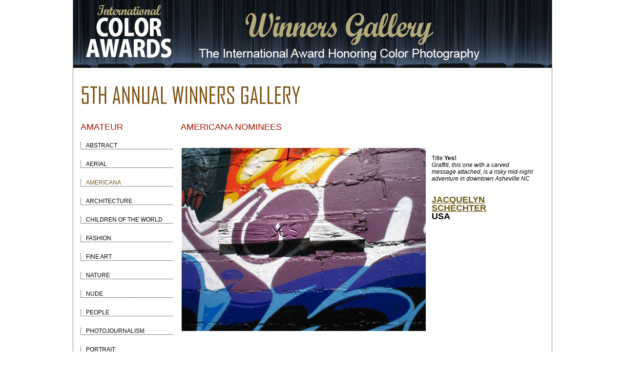

--- FILE ---
content_type: text/html; charset=UTF-8
request_url: https://www.colorawards.com/gallery/5thannual/amateur/americana/nominees/76807
body_size: 2531
content:
<!DOCTYPE html PUBLIC "-//W3C//DTD XHTML 1.0 Strict//EN" "http://www.w3.org/TR/xhtml1/DTD/xhtml1-strict.dtd">
<html xmlns="http://www.w3.org/1999/xhtml" xml:lang="en" lang="en">
<head>

<title>Schechter Jacquelyn, USA, Nominee - Americana - Amateur, Yes!  - The 5th Color Awards | International Award Honoring Color Photography</title>

<meta content="international color awards, color awards, color masters, photo, prize, gala, winners gallery, photoshow, photo awards, photo prize, colour photography, colors, photographic competition, photo contest, photography competition, photo competition, photo gallery, contest, competition, photography, awards, international, colour, foto" name="keywords">
<meta content="Schechter, Jacquelyn, USA, Nominee - Americana - Amateur, Yes! - The 5th Color Awards | International Award Honoring Color Photography" name="description">
<meta content="index, follow" name="robots">
<meta content="index, follow" name="googlebot">
<meta name="author" content="International Color Awards">

<link rel="shortcut icon" href="https://www.colorawards.com/images/favicon.ico" />
<meta http-equiv="Content-Type" content="text/html; charset=iso-8859-1" />
<link rel="stylesheet" type="text/css" href="/css/global.css" />
	<link rel="stylesheet" type="text/css" href="/css/gallery.css" />
	<link rel="stylesheet" type="text/css" href="/css/gallery_mobile.css" />
		
<script type="text/javascript" src="/highslide/highslide-with-gallery.js"></script>
<link rel="stylesheet" type="text/css" href="/highslide/highslide.css" />

<!--
	2) Optionally override the settings defined at the top
	of the highslide.js file. The parameter hs.graphicsDir is important!
-->
<script type="text/JavaScript" src="/js/jqModal.js"></script>


<script type="text/javascript">
hs.graphicsDir = '/highslide/graphics/';
hs.showCredits = false;
hs.align = 'center';
hs.transitions = ['expand', 'crossfade'];
hs.outlineType = 'rounded-white';
hs.fadeInOut = true;


//hs.dimmingOpacity = 0.75;
// Add the controlbar
hs.addSlideshow({
	//slideshowGroup: 'group1',
	interval: 5000,
	repeat: false,
	useControls: true,
	fixedControls: 'fit',
	overlayOptions: {
		opacity: .75,
		position: 'bottom center',
		hideOnMouseOut: true
	}
});
</script>

    
	


</head>
<body>

		
<div id="container">
<div id="galheader">
<a href="https://www.colorawards.com/gallery/18thannual" title="International Color Awards"><img src="/img/gallery/winnersgallery.png" alt="International Color Awards" /></a>
<!--<br />
		<ul id="galheader-nav" class="img-labels">
        	<li class="spacer"><a href="/gallery/18thannual" title="18th Annual Winners Gallery">Home</a></li>
	<li class="spacer" >
     <a title="Professional or Amateur" href="/gallery/5thannual/professional/americana/nominees ">[Professional] </a></li>

</ul>-->
    

    </div>
</div>
			

	</div>
	<div id="content" class="clearfix">

<script   src="https://code.jquery.com/jquery-3.3.1.min.js"   integrity="sha256-FgpCb/KJQlLNfOu91ta32o/NMZxltwRo8QtmkMRdAu8="   crossorigin="anonymous"></script><script src="/gallery/common/function.js" type="text/javascript"></script><!--pages_can/fullsize.php--><p><img src="/img/gallery/gallery-5th.gif" alt="Winners Gallery" /></p>
<div id="column1">
  <div id="left-nav">
    <div id="left-nav-list">
      <h1>Amateur</h1>
            <a href="/gallery/5thannual/amateur/abstract/nominees"> <span class="">Abstract</span></a><br />
            <a href="/gallery/5thannual/amateur/aerial/nominees"> <span class="">Aerial</span></a><br />
            <a href="/gallery/5thannual/amateur/americana/nominees"> <span class="curent_cat">Americana</span></a><br />
            <a href="/gallery/5thannual/amateur/architecture/nominees"> <span class="">Architecture</span></a><br />
            <a href="/gallery/5thannual/amateur/children-of-the-world/nominees"> <span class="">Children of the World</span></a><br />
            <a href="/gallery/5thannual/amateur/fashion/nominees"> <span class="">Fashion</span></a><br />
            <a href="/gallery/5thannual/amateur/fine-art/nominees"> <span class="">Fine Art</span></a><br />
            <a href="/gallery/5thannual/amateur/nature/nominees"> <span class="">Nature</span></a><br />
            <a href="/gallery/5thannual/amateur/nude/nominees"> <span class="">Nude</span></a><br />
            <a href="/gallery/5thannual/amateur/people/nominees"> <span class="">People</span></a><br />
            <a href="/gallery/5thannual/amateur/photojournalism/nominees"> <span class="">Photojournalism</span></a><br />
            <a href="/gallery/5thannual/amateur/portrait/nominees"> <span class="">Portrait</span></a><br />
            <a href="/gallery/5thannual/amateur/silhouette/nominees"> <span class="">Silhouette</span></a><br />
            <a href="/gallery/5thannual/amateur/still-life/nominees"> <span class="">Still Life</span></a><br />
            <a href="/gallery/5thannual/amateur/wildlife/nominees"> <span class="">Wildlife</span></a><br />
      
                  <a href="/gallery/5thannual/amateur/poy"><span>Photographer<br />
      of the Year</span></a> <br />
    </div>
  </div>
</div>
<div id="column6">
	<div class="indent">
    		<h1 class='fullsize-category-title'>Americana nominees </h1>
	<table class="fullsize gallery">
		<tr>
			<td>
				<a href="#"><img src="/magicimage.php?img=/home/colors/public_html/uploads/161598/8/161598-Schechter-Jacquelyn_Yes!.jpg&img_size=500" alt="Yes!" align="top" border="0" title="Yes!" data-copywritealert='Image copyright of Jacquelyn Schechter'></a>
			</td>
			<td>
				<b><span class="galleryposition"></span></b><br />
				Title:<b>Yes!</b>
				<br />
				<em>Graffiti, this one with a carved message attached, is a risky mid-night adventure in downtown Asheville NC</em><br />
				<br /><br />
				<h1 class="detail"> 
				    					<a href="http://www.mindfulphotography.com" target="_blank" class="default_link" title="Jacquelyn Schechter, USA">
						<div class="galleryname">Jacquelyn Schechter</div>
					</a>
				    
					<div class="gallerycountry">USA</div>

				</h1>
								<br /> <br />
							</td>
		</tr>
	</table>
	</div>
</div>
	</div>
	<div id="footer">
		<div id="footer-main">
			 <!--		<div id="footer-sponsors">
				JUDGING <span style="color: #fff;">PANEL</span>
				<a href=""><img src="/" alt="Judging Panel" style="width: 960px;" /></a>
			</div>-->	
			<div id="footer-nav">
			
			
	
<p style="font-size: 8pt; text-align: center; margin-top: 0pt; margin-bottom: 0pt;">


<!--&copy; 2005-2022 <a href="https://www.colorawards.com/">INTERNATIONAL COLOR AWARDS</a> - All rights reserved. -->

&copy; 2005-2026 <a href="https://www.colorawards.com/">INTERNATIONAL COLOR AWARDS</a> - All rights reserved. 
Works exhibited in the Winners Gallery are owned by the named photographer and international copyright law prohibits the use of this copyrighted material.
 
</p> 
			
			
	
				
			</div>
		</div>
	</div>
</div>
<div id="footer-credit">
 <!--put footer content here-->



          
</div>


<!-- close shadow start  
				</div>
			</div>
		</div>
	</div>
 close shadow end -->
</div>
</body>
</html>    
    
